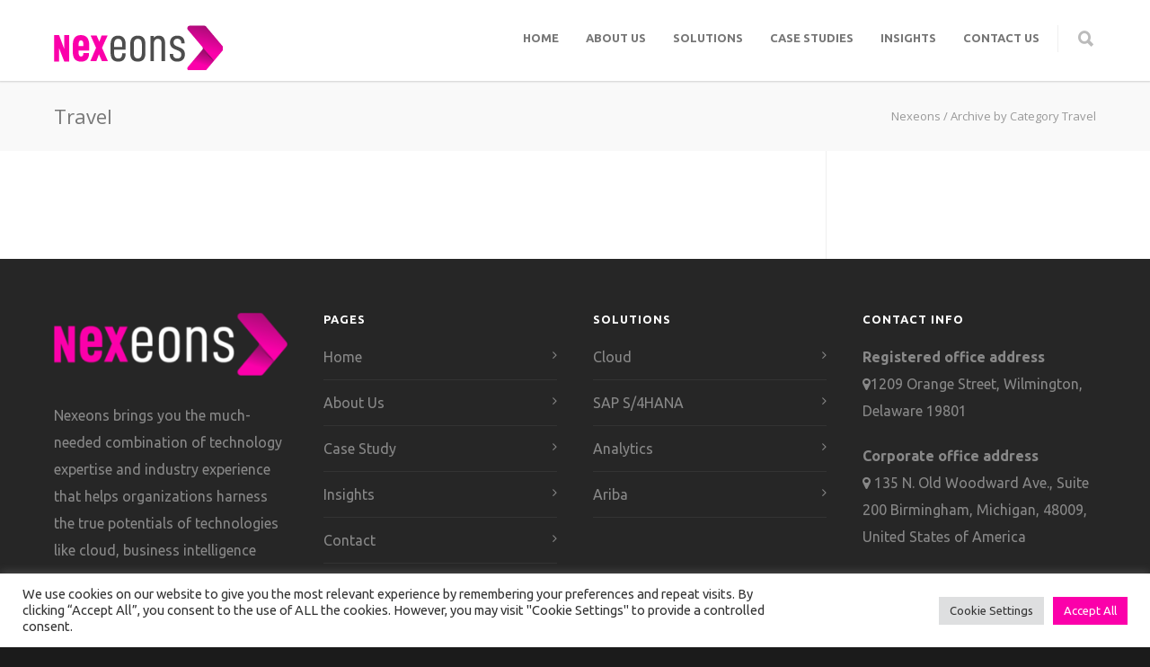

--- FILE ---
content_type: text/html; charset=UTF-8
request_url: https://nexeons.com/category/travel/
body_size: 17932
content:
<!doctype html>
<html dir="ltr" lang="en-US" prefix="og: https://ogp.me/ns#">
<head>
<meta http-equiv="Content-Type" content="text/html; charset=UTF-8" />
<!-- Mobile Specific Metas & Favicons -->
<meta name="viewport" content="width=device-width, initial-scale=1, maximum-scale=1, user-scalable=0"><link rel="shortcut icon" href="https://nexeons.com/wp-content/uploads/2021/07/Fevicon-Nexeons.png"><link rel="apple-touch-icon" href="https://nexeons.com/wp-content/uploads/2021/07/cropped-Fevicon-Nexeons.png"><link rel="apple-touch-icon" sizes="120x120" href="https://nexeons.com/wp-content/uploads/2021/07/Fevicon-Nexeons.png"><link rel="apple-touch-icon" sizes="76x76" href="https://nexeons.com/wp-content/uploads/2021/07/Fevicon-Nexeons.png"><link rel="apple-touch-icon" sizes="152x152" href="https://nexeons.com/wp-content/uploads/2021/07/Fevicon-Nexeons.png"><!-- WordPress Stuff -->
<title>Travel - Nexeons</title>
                        <script>
                            /* You can add more configuration options to webfontloader by previously defining the WebFontConfig with your options */
                            if ( typeof WebFontConfig === "undefined" ) {
                                WebFontConfig = new Object();
                            }
                            WebFontConfig['google'] = {families: ['Ubuntu:300,400,500,700,300italic,400italic,500italic,700italic', 'Open+Sans:300,400,600,700,800,300italic,400italic,600italic,700italic,800italic', 'Montserrat:100,200,300,400,500,600,700,800,900,100italic,200italic,300italic,400italic,500italic,600italic,700italic,800italic,900italic&subset=latin']};

                            (function() {
                                var wf = document.createElement( 'script' );
                                wf.src = 'https://nexeons.com/wp-content/themes/unicon/framework/admin/ReduxCore/assets/js/webfont.js';
                                wf.type = 'text/javascript';
                                wf.async = 'true';
                                var s = document.getElementsByTagName( 'script' )[0];
                                s.parentNode.insertBefore( wf, s );
                            })();
                        </script>
                        
		<!-- All in One SEO 4.5.4 - aioseo.com -->
		<meta name="robots" content="max-image-preview:large" />
		<link rel="canonical" href="https://nexeons.com/category/travel/" />
		<meta name="generator" content="All in One SEO (AIOSEO) 4.5.4" />
		<script type="application/ld+json" class="aioseo-schema">
			{"@context":"https:\/\/schema.org","@graph":[{"@type":"BreadcrumbList","@id":"https:\/\/nexeons.com\/category\/travel\/#breadcrumblist","itemListElement":[{"@type":"ListItem","@id":"https:\/\/nexeons.com\/#listItem","position":1,"name":"Home","item":"https:\/\/nexeons.com\/","nextItem":"https:\/\/nexeons.com\/category\/travel\/#listItem"},{"@type":"ListItem","@id":"https:\/\/nexeons.com\/category\/travel\/#listItem","position":2,"name":"Travel","previousItem":"https:\/\/nexeons.com\/#listItem"}]},{"@type":"CollectionPage","@id":"https:\/\/nexeons.com\/category\/travel\/#collectionpage","url":"https:\/\/nexeons.com\/category\/travel\/","name":"Travel - Nexeons","inLanguage":"en-US","isPartOf":{"@id":"https:\/\/nexeons.com\/#website"},"breadcrumb":{"@id":"https:\/\/nexeons.com\/category\/travel\/#breadcrumblist"}},{"@type":"Organization","@id":"https:\/\/nexeons.com\/#organization","name":"Nexeons","url":"https:\/\/nexeons.com\/","logo":{"@type":"ImageObject","url":"https:\/\/nexeons.com\/wp-content\/uploads\/2021\/07\/Logo-Final-Nexeons-July2020-1.png","@id":"https:\/\/nexeons.com\/category\/travel\/#organizationLogo","width":188,"height":50},"image":{"@id":"https:\/\/nexeons.com\/#organizationLogo"}},{"@type":"WebSite","@id":"https:\/\/nexeons.com\/#website","url":"https:\/\/nexeons.com\/","name":"Nexeons","description":"New Era of Digital transformation","inLanguage":"en-US","publisher":{"@id":"https:\/\/nexeons.com\/#organization"}}]}
		</script>
		<!-- All in One SEO -->

<link rel="alternate" type="application/rss+xml" title="Nexeons &raquo; Feed" href="https://nexeons.com/feed/" />
<link rel="alternate" type="application/rss+xml" title="Nexeons &raquo; Travel Category Feed" href="https://nexeons.com/category/travel/feed/" />
<script type="text/javascript">
/* <![CDATA[ */
window._wpemojiSettings = {"baseUrl":"https:\/\/s.w.org\/images\/core\/emoji\/15.0.3\/72x72\/","ext":".png","svgUrl":"https:\/\/s.w.org\/images\/core\/emoji\/15.0.3\/svg\/","svgExt":".svg","source":{"concatemoji":"https:\/\/nexeons.com\/wp-includes\/js\/wp-emoji-release.min.js?ver=6.6.4"}};
/*! This file is auto-generated */
!function(i,n){var o,s,e;function c(e){try{var t={supportTests:e,timestamp:(new Date).valueOf()};sessionStorage.setItem(o,JSON.stringify(t))}catch(e){}}function p(e,t,n){e.clearRect(0,0,e.canvas.width,e.canvas.height),e.fillText(t,0,0);var t=new Uint32Array(e.getImageData(0,0,e.canvas.width,e.canvas.height).data),r=(e.clearRect(0,0,e.canvas.width,e.canvas.height),e.fillText(n,0,0),new Uint32Array(e.getImageData(0,0,e.canvas.width,e.canvas.height).data));return t.every(function(e,t){return e===r[t]})}function u(e,t,n){switch(t){case"flag":return n(e,"\ud83c\udff3\ufe0f\u200d\u26a7\ufe0f","\ud83c\udff3\ufe0f\u200b\u26a7\ufe0f")?!1:!n(e,"\ud83c\uddfa\ud83c\uddf3","\ud83c\uddfa\u200b\ud83c\uddf3")&&!n(e,"\ud83c\udff4\udb40\udc67\udb40\udc62\udb40\udc65\udb40\udc6e\udb40\udc67\udb40\udc7f","\ud83c\udff4\u200b\udb40\udc67\u200b\udb40\udc62\u200b\udb40\udc65\u200b\udb40\udc6e\u200b\udb40\udc67\u200b\udb40\udc7f");case"emoji":return!n(e,"\ud83d\udc26\u200d\u2b1b","\ud83d\udc26\u200b\u2b1b")}return!1}function f(e,t,n){var r="undefined"!=typeof WorkerGlobalScope&&self instanceof WorkerGlobalScope?new OffscreenCanvas(300,150):i.createElement("canvas"),a=r.getContext("2d",{willReadFrequently:!0}),o=(a.textBaseline="top",a.font="600 32px Arial",{});return e.forEach(function(e){o[e]=t(a,e,n)}),o}function t(e){var t=i.createElement("script");t.src=e,t.defer=!0,i.head.appendChild(t)}"undefined"!=typeof Promise&&(o="wpEmojiSettingsSupports",s=["flag","emoji"],n.supports={everything:!0,everythingExceptFlag:!0},e=new Promise(function(e){i.addEventListener("DOMContentLoaded",e,{once:!0})}),new Promise(function(t){var n=function(){try{var e=JSON.parse(sessionStorage.getItem(o));if("object"==typeof e&&"number"==typeof e.timestamp&&(new Date).valueOf()<e.timestamp+604800&&"object"==typeof e.supportTests)return e.supportTests}catch(e){}return null}();if(!n){if("undefined"!=typeof Worker&&"undefined"!=typeof OffscreenCanvas&&"undefined"!=typeof URL&&URL.createObjectURL&&"undefined"!=typeof Blob)try{var e="postMessage("+f.toString()+"("+[JSON.stringify(s),u.toString(),p.toString()].join(",")+"));",r=new Blob([e],{type:"text/javascript"}),a=new Worker(URL.createObjectURL(r),{name:"wpTestEmojiSupports"});return void(a.onmessage=function(e){c(n=e.data),a.terminate(),t(n)})}catch(e){}c(n=f(s,u,p))}t(n)}).then(function(e){for(var t in e)n.supports[t]=e[t],n.supports.everything=n.supports.everything&&n.supports[t],"flag"!==t&&(n.supports.everythingExceptFlag=n.supports.everythingExceptFlag&&n.supports[t]);n.supports.everythingExceptFlag=n.supports.everythingExceptFlag&&!n.supports.flag,n.DOMReady=!1,n.readyCallback=function(){n.DOMReady=!0}}).then(function(){return e}).then(function(){var e;n.supports.everything||(n.readyCallback(),(e=n.source||{}).concatemoji?t(e.concatemoji):e.wpemoji&&e.twemoji&&(t(e.twemoji),t(e.wpemoji)))}))}((window,document),window._wpemojiSettings);
/* ]]> */
</script>
<style id='wp-emoji-styles-inline-css' type='text/css'>

	img.wp-smiley, img.emoji {
		display: inline !important;
		border: none !important;
		box-shadow: none !important;
		height: 1em !important;
		width: 1em !important;
		margin: 0 0.07em !important;
		vertical-align: -0.1em !important;
		background: none !important;
		padding: 0 !important;
	}
</style>
<link rel='stylesheet' id='contact-form-7-css' href='https://nexeons.com/wp-content/plugins/contact-form-7/includes/css/styles.css?ver=5.8.6' type='text/css' media='all' />
<link rel='stylesheet' id='cookie-law-info-css' href='https://nexeons.com/wp-content/plugins/cookie-law-info/legacy/public/css/cookie-law-info-public.css?ver=3.1.8' type='text/css' media='all' />
<link rel='stylesheet' id='cookie-law-info-gdpr-css' href='https://nexeons.com/wp-content/plugins/cookie-law-info/legacy/public/css/cookie-law-info-gdpr.css?ver=3.1.8' type='text/css' media='all' />
<link rel='stylesheet' id='stylesheet-css' href='https://nexeons.com/wp-content/themes/unicon/style.css?ver=1' type='text/css' media='all' />
<link rel='stylesheet' id='js_composer_front-css' href='https://nexeons.com/wp-content/plugins/js_composer/assets/css/js_composer.min.css?ver=6.8.0' type='text/css' media='all' />
<link rel='stylesheet' id='shortcodes-css' href='https://nexeons.com/wp-content/themes/unicon/framework/css/shortcodes.css?ver=6.6.4' type='text/css' media='all' />
<link rel='stylesheet' id='responsive-css' href='https://nexeons.com/wp-content/themes/unicon/framework/css/responsive.css?ver=6.6.4' type='text/css' media='all' />
<script type="text/javascript" src="https://nexeons.com/wp-includes/js/jquery/jquery.min.js?ver=3.7.1" id="jquery-core-js"></script>
<script type="text/javascript" src="https://nexeons.com/wp-includes/js/jquery/jquery-migrate.min.js?ver=3.4.1" id="jquery-migrate-js"></script>
<script type="text/javascript" id="cookie-law-info-js-extra">
/* <![CDATA[ */
var Cli_Data = {"nn_cookie_ids":[],"cookielist":[],"non_necessary_cookies":[],"ccpaEnabled":"","ccpaRegionBased":"","ccpaBarEnabled":"","strictlyEnabled":["necessary","obligatoire"],"ccpaType":"gdpr","js_blocking":"1","custom_integration":"","triggerDomRefresh":"","secure_cookies":""};
var cli_cookiebar_settings = {"animate_speed_hide":"500","animate_speed_show":"500","background":"#FFF","border":"#b1a6a6c2","border_on":"","button_1_button_colour":"#61a229","button_1_button_hover":"#4e8221","button_1_link_colour":"#fff","button_1_as_button":"1","button_1_new_win":"","button_2_button_colour":"#333","button_2_button_hover":"#292929","button_2_link_colour":"#444","button_2_as_button":"","button_2_hidebar":"","button_3_button_colour":"#dedfe0","button_3_button_hover":"#b2b2b3","button_3_link_colour":"#333333","button_3_as_button":"1","button_3_new_win":"","button_4_button_colour":"#dedfe0","button_4_button_hover":"#b2b2b3","button_4_link_colour":"#333333","button_4_as_button":"1","button_7_button_colour":"#fb00aa","button_7_button_hover":"#c90088","button_7_link_colour":"#fff","button_7_as_button":"1","button_7_new_win":"","font_family":"inherit","header_fix":"","notify_animate_hide":"1","notify_animate_show":"","notify_div_id":"#cookie-law-info-bar","notify_position_horizontal":"right","notify_position_vertical":"bottom","scroll_close":"","scroll_close_reload":"","accept_close_reload":"","reject_close_reload":"","showagain_tab":"","showagain_background":"#fff","showagain_border":"#000","showagain_div_id":"#cookie-law-info-again","showagain_x_position":"100px","text":"#333333","show_once_yn":"","show_once":"10000","logging_on":"","as_popup":"","popup_overlay":"1","bar_heading_text":"","cookie_bar_as":"banner","popup_showagain_position":"bottom-right","widget_position":"left"};
var log_object = {"ajax_url":"https:\/\/nexeons.com\/wp-admin\/admin-ajax.php"};
/* ]]> */
</script>
<script type="text/javascript" src="https://nexeons.com/wp-content/plugins/cookie-law-info/legacy/public/js/cookie-law-info-public.js?ver=3.1.8" id="cookie-law-info-js"></script>
<link rel="EditURI" type="application/rsd+xml" title="RSD" href="https://nexeons.com/xmlrpc.php?rsd" />
<meta name="generator" content="WordPress 6.6.4" />
<style type="text/css">
body{ font: 400 16px Ubuntu, Arial, Helvetica, sans-serif; color: #777777; line-height: 1.9;} .wrapall, .boxed-layout{ background-color: #ffffff; } body.page-template-page-blank-php{ background: #ffffff !important; } h1, .title-h1{ font: 600 28px Open Sans, Arial, Helvetica, sans-serif; color: #333333; } h2{ font: 600 24px Open Sans, Arial, Helvetica, sans-serif; color: #333333; } h3{ font: 600 18px Open Sans, Arial, Helvetica, sans-serif; color: #333333; } h4{ font: 600 16px Open Sans, Arial, Helvetica, sans-serif; color: #333333; } h5{ font: 600 16px Open Sans, Arial, Helvetica, sans-serif; color: #333333; } h6{ font: 600 16px Open Sans, Arial, Helvetica, sans-serif; color: #333333; } .title{ font-family: 'Open Sans', Arial, Helvetica, sans-serif; } h1 a, h2 a, h3 a, h4 a, h5 a, h6 a { font-weight: inherit; color: inherit; } h1 a:hover, h2 a:hover, h3 a:hover, h4 a:hover, h5 a:hover, h6 a:hover, a:hover h1, a:hover h2, a:hover h3, a:hover h4, a:hover h5, a:hover h6 { color: #3f3f3f; } a{ color: #fb00aa; } a:hover{ color: #3f3f3f; } input[type='text'], input[type='password'], input[type='email'], input[type='tel'], input[type='date'], input[type='number'], textarea, select { font-family: Ubuntu, Arial, Helvetica, sans-serif; font-size: 16px; } #sidebar .widget h3{ font: 700 14px Ubuntu, Arial, Helvetica, sans-serif; color: #444444; } .container .twelve.alt.sidebar-right, .container .twelve.alt.sidebar-left, #sidebar.sidebar-right #sidebar-widgets, #sidebar.sidebar-left #sidebar-widgets{ border-color: #efefef;} #topbar{ background: #f5f5f5; color: #777777; } #topbar a{ color: #777777; } #topbar a:hover{ color: #333333; } @media only screen and (max-width: 767px) { #topbar .topbar-col1{ background: #f5f5f5; } } /* Navigation */ #navigation > ul > li > a{ font: 700 13px Ubuntu, Arial, Helvetica, sans-serif; color: #777777; } #navigation > ul > li:hover > a, #navigation > ul > li > a:hover { color: #fb00aa; } #navigation li.current-menu-item > a:hover, #navigation li.current-page-ancestor > a:hover, #navigation li.current-menu-ancestor > a:hover, #navigation li.current-menu-parent > a:hover, #navigation li.current_page_ancestor > a:hover, #navigation > ul > li.sfHover > a { color: #fb00aa; } #navigation li.current-menu-item > a, #navigation li.current-page-ancestor > a, #navigation li.current-menu-ancestor > a, #navigation li.current-menu-parent > a, #navigation li.current_page_ancestor > a { color: #fb00aa; } #navigation ul li:hover{ border-color: #fb00aa; } #navigation li.current-menu-item, #navigation li.current-page-ancestor, #navigation li.current-menu-ancestor, #navigation li.current-menu-parent, #navigation li.current_page_ancestor{ border-color: #fb00aa; } #navigation .sub-menu{ background: #262626; } #navigation .sub-menu li a{ font: 400 13px Ubuntu, Arial, Helvetica, sans-serif; color: #bbbbbb; } #navigation .sub-menu li a:hover{ color: #ffffff; } #navigation .sub-menu li.current_page_item > a, #navigation .sub-menu li.current_page_item > a:hover, #navigation .sub-menu li.current-menu-item > a, #navigation .sub-menu li.current-menu-item > a:hover, #navigation .sub-menu li.current-page-ancestor > a, #navigation .sub-menu li.current-page-ancestor > a:hover, #navigation .sub-menu li.current-menu-ancestor > a, #navigation .sub-menu li.current-menu-ancestor > a:hover, #navigation .sub-menu li.current-menu-parent > a, #navigation .sub-menu li.current-menu-parent > a:hover, #navigation .sub-menu li.current_page_ancestor > a, #navigation .sub-menu li.current_page_ancestor > a:hover{ color: #ffffff; } #navigation .sub-menu li a, #navigation .sub-menu ul li a{ border-color: #333333; } #navigation > ul > li.megamenu > ul.sub-menu{ background: #262626; border-color: #fb00aa; } #navigation > ul > li.megamenu > ul > li { border-right-color: #333333 !important; } #navigation > ul > li.megamenu ul li a{ color:#bbbbbb; } #navigation > ul > li.megamenu > ul > li > a { color:#ffffff; } #navigation > ul > li.megamenu > ul ul li a:hover, #header #navigation > ul > li.megamenu > ul ul li.current-menu-item a { color: #ffffff !important; background-color: #333333 !important; } /* Header General */ #search-btn, #shopping-btn, #close-search-btn { color: #bbbbbb; } #search-btn:hover, #shopping-btn:hover, #close-search-btn:hover { color: #666666; } #slogan{ font: 400 20px Open Sans, Arial, Helvetica, sans-serif; color: #777777; margin-top: 34px; } /* Mobile Header */ #mobile-navigation{ background: #262626; } #mobile-navigation ul li a{ font: 400 13px Ubuntu, Arial, Helvetica, sans-serif; color: #bbbbbb; border-bottom-color: #333333 !important; } #mobile-navigation ul li a:hover, #mobile-navigation ul li a:hover [class^='fa-'], #mobile-navigation li.open > a, #mobile-navigation ul li.current-menu-item > a, #mobile-navigation ul li.current-menu-ancestor > a{ color: #ffffff; } body #mobile-navigation li.open > a [class^='fa-']{ color: #ffffff; } #mobile-navigation form, #mobile-navigation form input{ background: #444444; color: #cccccc; } #mobile-navigation form:before{ color: #cccccc; } #mobile-header{ background: #ffffff; height: 90px; } #mobile-navigation-btn, #mobile-cart-btn, #mobile-shopping-btn{ color: #bbbbbb; line-height: 90px; } #mobile-navigation-btn:hover, #mobile-cart-btn:hover, #mobile-shopping-btn:hover { color: #666666; } #mobile-header .logo{ margin-top: 28px; } /* Header V1 */ #header.header-v1 { height: 90px; background: #ffffff; } .header-v1 .logo{ margin-top: 28px; } .header-v1 #navigation > ul > li{ height: 90px; padding-top: 35px; } .header-v1 #navigation .sub-menu{ top: 90px; } .header-v1 .header-icons-divider{ line-height: 90px; background: #efefef; } #header.header-v1 .widget_shopping_cart{ top: 90px; } .header-v1 #search-btn, .header-v1 #close-search-btn, .header-v1 #shopping-btn{ line-height: 90px; } .header-v1 #search-top, .header-v1 #search-top input{ height: 90px; } .header-v1 #search-top input{ color: #666666; font-family: Ubuntu, Arial, Helvetica, sans-serif; } /* Header V3 */ #header.header-v3 { background: #ffffff; } .header-v3 .navigation-wrap{ background: #ffffff; border-top: 1px solid #efefef; } .header-v3 .logo { margin-top: 30px; margin-bottom: 30px; } /* Header V4 */ #header.header-v4 { background: #ffffff; } .header-v4 .navigation-wrap{ background: #ffffff; border-top: 1px solid #efefef; } .header-v4 .logo { margin-top: 30px; margin-bottom: 30px; } /* Transparent Header */ #transparentimage{ padding: 90px 0 0 0; } .header-is-transparent #mobile-navigation{ top: 90px; } /* Stuck */ .stuck{ background: #ffffff; } /* Titlebars */ .titlebar h1, .title-h1{ font: 400 22px Open Sans, Arial, Helvetica, sans-serif; color: #777777; } #fulltitle{ background: #f9f9f9; border-bottom: 0px none #efefef; } #breadcrumbs{ margin-top: 6px; } #breadcrumbs, #breadcrumbs a{ font: 400 13px Open Sans, Arial, Helvetica, sans-serif; color: #999999; } #breadcrumbs a:hover{ color: #666666; } #fullimagecenter h1, #transparentimage h1, #fullimagecenter .title-h1, #transparentimage .title-h1{ font: 700 42px Ubuntu, Arial, Helvetica, sans-serif; color: #ffffff; text-transform: uppercase; letter-spacing: 1px; text-align: center; } /* Footer */ #footer .widget h3{ font: 700 13px Ubuntu, Arial, Helvetica, sans-serif; color: #ffffff; } #footer{ color: #888888; border-top: 10px none #540a0a; } #footer{ background-color: #262626; } #footer a, #footer .widget ul li:after { color: #888888; } #footer a:hover, #footer .widget ul li:hover:after { color: #ffffff; } #footer .widget ul li{ border-bottom-color: #333333; } /* Copyright */ #copyright{ background: #1b1b1b; color: #777777; } #copyright a { color: #999999; } #copyright a:hover { color: #cccccc; } /* Color Accent */ .highlight{color:#fb00aa !important;} ::selection{ background: #fb00aa; } ::-moz-selection { background: #fb00aa; } #shopping-btn span{background:#fb00aa;} .blog-page .post h1 a:hover,.blog-page .post h2 a:hover{color:#fb00aa;} .entry-image .entry-overlay{background:#fb00aa;} .entry-quote a:hover{background:#fb00aa;} .entry-link a:hover{background:#fb00aa;} .blog-single .entry-tags a:hover{color:#fb00aa;} .sharebox ul li a:hover{color:#fb00aa;} .commentlist li.bypostauthor .comment-text{border-color: #fb00aa;} #pagination .current a{background:#fb00aa;} #filters ul li a:hover{color:#fb00aa;} #filters ul li a.active{color:#fb00aa;} #back-to-top a:hover{background-color:#fb00aa;} #sidebar .widget ul li a:hover{color:#fb00aa;} #sidebar .widget ul li:hover:after{color:#fb00aa;} .widget_tag_cloud a:hover,.widget_product_tag_cloud a:hover{background:#fb00aa;border-color:#fb00aa;} .widget_portfolio .portfolio-widget-item .portfolio-overlay{background:#fb00aa;} #sidebar .widget_nav_menu ul li a:hover{color:#fb00aa;} #footer .widget_tag_cloud a:hover,#footer .widget_product_tag_cloud a:hover{background:#fb00aa;border-color:#fb00aa;} /* Shortcodes */ .box.style-2{border-top-color:#fb00aa;} .box.style-4{border-color:#fb00aa;} .box.style-6{background:#fb00aa;} a.button,input[type=submit],button,.minti_button{background:#fb00aa;border-color:#fb00aa;} a.button.color-2{color:#fb00aa;border-color:#fb00aa;} a.button.color-3{background:#fb00aa;border-color:#fb00aa;} a.button.color-9{color:#fb00aa;} a.button.color-6:hover{background:#fb00aa;border-color:#fb00aa;} a.button.color-7:hover{background:#fb00aa;border-color:#fb00aa;} .counter-number{color:#fb00aa;} .divider-title.align-center:after, .divider-title.align-left:after { background-color:#fb00aa } .divider5{border-bottom-color:#fb00aa;} .dropcap.dropcap-circle{background-color:#fb00aa;} .dropcap.dropcap-box{background-color:#fb00aa;} .dropcap.dropcap-color{color:#fb00aa;} .toggle .toggle-title.active, .color-light .toggle .toggle-title.active{ background:#fb00aa; border-color: #fb00aa;} .iconbox-style-1.icon-color-accent i.boxicon,.iconbox-style-2.icon-color-accent i.boxicon,.iconbox-style-3.icon-color-accent i.boxicon,.iconbox-style-8.icon-color-accent i.boxicon,.iconbox-style-9.icon-color-accent i.boxicon{color:#fb00aa!important;} .iconbox-style-4.icon-color-accent i.boxicon,.iconbox-style-5.icon-color-accent i.boxicon,.iconbox-style-6.icon-color-accent i.boxicon,.iconbox-style-7.icon-color-accent i.boxicon,.flip .icon-color-accent.card .back{background:#fb00aa;} .latest-blog .blog-item .blog-overlay{background:#fb00aa;} .latest-blog .blog-item .blog-pic i{color:#fb00aa;} .latest-blog .blog-item h4 a:hover{color:#fb00aa;} .progressbar .progress-percentage{background:#fb00aa;} .wpb_widgetised_column .widget ul li a:hover{color:#fb00aa;} .wpb_widgetised_column .widget ul li:hover:after{color:#fb00aa;} .wpb_accordion .wpb_accordion_wrapper .ui-state-active .ui-icon{background-color:#fb00aa;} .wpb_accordion .wpb_accordion_wrapper .ui-state-active.wpb_accordion_header a{color:#fb00aa;} .wpb_accordion .wpb_accordion_wrapper .wpb_accordion_header a:hover,.wpb_accordion .wpb_accordion_wrapper .wpb_accordion_header a:hover .ui-state-default .ui-icon{color:#fb00aa;} .wpb_accordion .wpb_accordion_wrapper .wpb_accordion_header:hover .ui-icon{background-color:#fb00aa!important;} .wpb_content_element.wpb_tabs .wpb_tabs_nav li.ui-tabs-active{border-bottom-color:#fb00aa;} .portfolio-item h4 a:hover{ color: #fb00aa; } .portfolio-filters ul li a:hover { color: #fb00aa; } .portfolio-filters ul li a.active { color: #fb00aa; } .portfolio-overlay-icon .portfolio-overlay{ background: #fb00aa; } .portfolio-overlay-icon i{ color: #fb00aa; } .portfolio-overlay-effect .portfolio-overlay{ background: #fb00aa; } .portfolio-overlay-name .portfolio-overlay{ background: #fb00aa; } .portfolio-detail-attributes ul li a:hover{ color: #fb00aa; } a.catimage:hover .catimage-text{ background: #fb00aa; } /* WooCommerce */ .products li h3{font: 400 16px Ubuntu, Arial, Helvetica, sans-serif; color: #777777;} .woocommerce .button.checkout-button{background:#fb00aa;border-color:#fb00aa;} .woocommerce .products .onsale{background:#fb00aa;} .product .onsale{background:#fb00aa;} button.single_add_to_cart_button:hover{background:#fb00aa;} .woocommerce-tabs > ul > li.active a{color:#fb00aa;border-bottom-color:#fb00aa;} p.stars a:hover{background:#fb00aa;} p.stars a.active,p.stars a.active:after{background:#fb00aa;} .product_list_widget a{color:#fb00aa;} .woocommerce .widget_layered_nav li.chosen a{color:#fb00aa!important;} .woocommerce .widget_product_categories > ul > li.current-cat > a{color:#fb00aa!important;} .woocommerce .widget_product_categories > ul > li.current-cat:after{color:#fb00aa!important;} .woocommerce-message{ background: #fb00aa; } .bbp-topics-front ul.super-sticky .bbp-topic-title:before, .bbp-topics ul.super-sticky .bbp-topic-title:before, .bbp-topics ul.sticky .bbp-topic-title:before, .bbp-forum-content ul.sticky .bbp-topic-title:before{color: #fb00aa!important; } #subscription-toggle a:hover{ background: #fb00aa; } .bbp-pagination-links span.current{ background: #fb00aa; } div.wpcf7-mail-sent-ok,div.wpcf7-mail-sent-ng,div.wpcf7-spam-blocked,div.wpcf7-validation-errors{ background: #fb00aa; } .wpcf7-not-valid{ border-color: #fb00aa !important;} .products .button.add_to_cart_button{ color: #fb00aa!important; } .minti_list.color-accent li:before{ color: #fb00aa!important; } .blogslider_text .post-categories li a{ background-color: #fb00aa; } .minti_zooming_slider .flex-control-nav li .minti_zooming_slider_ghost { background-color: #fb00aa; } .minti_carousel.pagination_numbers .owl-dots .owl-dot.active{ background-color: #fb00aa; } .wpb_content_element.wpb_tour .wpb_tabs_nav li.ui-tabs-active, .color-light .wpb_content_element.wpb_tour .wpb_tabs_nav li.ui-tabs-active{ background-color: #fb00aa; } .masonry_icon i{ color: #fb00aa; } .woocommerce-MyAccount-navigation-link.is-active a{ color: #fb00aa;} /* Special Font */ .font-special, .button, .counter-title, h6, .wpb_accordion .wpb_accordion_wrapper .wpb_accordion_header a, .pricing-plan .pricing-plan-head h3, a.catimage, .divider-title, button, input[type='submit'], input[type='reset'], input[type='button'], .vc_pie_chart h4, .page-404 h3, .minti_masonrygrid_item h4{ font-family: 'Montserrat', Arial, Helvetica, sans-serif; /*letter-spacing: 0px; font-weight: 700;*/} .ui-helper-reset{ line-height: 1.9; } /* User CSS from Theme Options */ #header #navigation > ul > li > a{ text-transform: uppercase; } #footer .widget h3{ text-transform: uppercase; letter-spacing: 1px; } #sidebar .widget h3{ text-transform: uppercase; letter-spacing: 1px; } #header #navigation > ul > li.megamenu > ul > li > a{ letter-spacing: 1px; font-size: 14px; } #header #navigation > li > a{ text-transform: uppercase; letter-spacing: 1px; } .postid-4815 .portfolio-detail-title, .postid-4770 .portfolio-detail-title{ display: none; } h6{ font-weight: 700; letter-spacing: 1px; text-transform: uppercase; } .font-special{ text-transform:uppercase; } .wpb_accordion .wpb_accordion_wrapper .wpb_accordion_header a{ text-transform: uppercase; } .pricing-plan .pricing-plan-head h3{ text-transform: uppercase; font-size: 16px; } .pricing-plan .pricing-price span.pricing-amount{ font-size:42px; font-weight: 300; } .customclass1 .social-icon a{ background: #efefef; color: #333333; } .customclass1 .social-icon a:hover{ background: #1cbac8; color: #ffffff; } @media only screen and (max-width: 959px) { @media only screen and (-webkit-min-device-pixel-ratio: 1), only screen and (min-device-pixel-ratio: 1) { .fontweight-300{ font-weight: 400 !important; } } } @media (max-width: 768px) { .hideundertablet{ display: none; } } .features-box img{ border-radius: 4px; box-shadow: 0 2px 0 0 rgba(0,0,0,.03); margin-bottom: -20px; } .borderbutton a{ border:1px solid #1cbac8 !important; padding: 10px 20px !important; margin-top: -11px !important; border-radius: 3px; margin-right: 15px !important; margin-left: 5px !important; color: #1cbac8 !important; } .borderbutton a:hover{ background: #333333 !important; border-color:#333333 !important; color:#ffffff !important; } #header.header-transparent .borderbutton a{ border: 1px solid rgba(255,255,255,0.5) !important; color: #ffffff !important; } .tp-caption a { color: #222222; border-bottom: 4px solid #1cbac8; } .tp-caption a:hover { color: #1cbac8; border-bottom-color: transparent; } .no-transform{ text-transform: none; } @media only screen and (max-width: 959px) { #header, .sticky-wrapper{display:none;} #mobile-header{display:inherit} }
</style><meta name="generator" content="Powered by WPBakery Page Builder - drag and drop page builder for WordPress."/>
<meta name="generator" content="Powered by Slider Revolution 6.5.18 - responsive, Mobile-Friendly Slider Plugin for WordPress with comfortable drag and drop interface." />
<link rel="icon" href="https://nexeons.com/wp-content/uploads/2021/07/cropped-Fevicon-Nexeons-32x32.png" sizes="32x32" />
<link rel="icon" href="https://nexeons.com/wp-content/uploads/2021/07/cropped-Fevicon-Nexeons-192x192.png" sizes="192x192" />
<link rel="apple-touch-icon" href="https://nexeons.com/wp-content/uploads/2021/07/cropped-Fevicon-Nexeons-180x180.png" />
<meta name="msapplication-TileImage" content="https://nexeons.com/wp-content/uploads/2021/07/cropped-Fevicon-Nexeons-270x270.png" />
<script>function setREVStartSize(e){
			//window.requestAnimationFrame(function() {
				window.RSIW = window.RSIW===undefined ? window.innerWidth : window.RSIW;
				window.RSIH = window.RSIH===undefined ? window.innerHeight : window.RSIH;
				try {
					var pw = document.getElementById(e.c).parentNode.offsetWidth,
						newh;
					pw = pw===0 || isNaN(pw) ? window.RSIW : pw;
					e.tabw = e.tabw===undefined ? 0 : parseInt(e.tabw);
					e.thumbw = e.thumbw===undefined ? 0 : parseInt(e.thumbw);
					e.tabh = e.tabh===undefined ? 0 : parseInt(e.tabh);
					e.thumbh = e.thumbh===undefined ? 0 : parseInt(e.thumbh);
					e.tabhide = e.tabhide===undefined ? 0 : parseInt(e.tabhide);
					e.thumbhide = e.thumbhide===undefined ? 0 : parseInt(e.thumbhide);
					e.mh = e.mh===undefined || e.mh=="" || e.mh==="auto" ? 0 : parseInt(e.mh,0);
					if(e.layout==="fullscreen" || e.l==="fullscreen")
						newh = Math.max(e.mh,window.RSIH);
					else{
						e.gw = Array.isArray(e.gw) ? e.gw : [e.gw];
						for (var i in e.rl) if (e.gw[i]===undefined || e.gw[i]===0) e.gw[i] = e.gw[i-1];
						e.gh = e.el===undefined || e.el==="" || (Array.isArray(e.el) && e.el.length==0)? e.gh : e.el;
						e.gh = Array.isArray(e.gh) ? e.gh : [e.gh];
						for (var i in e.rl) if (e.gh[i]===undefined || e.gh[i]===0) e.gh[i] = e.gh[i-1];
											
						var nl = new Array(e.rl.length),
							ix = 0,
							sl;
						e.tabw = e.tabhide>=pw ? 0 : e.tabw;
						e.thumbw = e.thumbhide>=pw ? 0 : e.thumbw;
						e.tabh = e.tabhide>=pw ? 0 : e.tabh;
						e.thumbh = e.thumbhide>=pw ? 0 : e.thumbh;
						for (var i in e.rl) nl[i] = e.rl[i]<window.RSIW ? 0 : e.rl[i];
						sl = nl[0];
						for (var i in nl) if (sl>nl[i] && nl[i]>0) { sl = nl[i]; ix=i;}
						var m = pw>(e.gw[ix]+e.tabw+e.thumbw) ? 1 : (pw-(e.tabw+e.thumbw)) / (e.gw[ix]);
						newh =  (e.gh[ix] * m) + (e.tabh + e.thumbh);
					}
					var el = document.getElementById(e.c);
					if (el!==null && el) el.style.height = newh+"px";
					el = document.getElementById(e.c+"_wrapper");
					if (el!==null && el) {
						el.style.height = newh+"px";
						el.style.display = "block";
					}
				} catch(e){
					console.log("Failure at Presize of Slider:" + e)
				}
			//});
		  };</script>
<noscript><style> .wpb_animate_when_almost_visible { opacity: 1; }</style></noscript><style id="wpforms-css-vars-root">
				:root {
					--wpforms-field-border-radius: 3px;
--wpforms-field-background-color: #ffffff;
--wpforms-field-border-color: rgba( 0, 0, 0, 0.25 );
--wpforms-field-text-color: rgba( 0, 0, 0, 0.7 );
--wpforms-label-color: rgba( 0, 0, 0, 0.85 );
--wpforms-label-sublabel-color: rgba( 0, 0, 0, 0.55 );
--wpforms-label-error-color: #d63637;
--wpforms-button-border-radius: 3px;
--wpforms-button-background-color: #066aab;
--wpforms-button-text-color: #ffffff;
--wpforms-field-size-input-height: 43px;
--wpforms-field-size-input-spacing: 15px;
--wpforms-field-size-font-size: 16px;
--wpforms-field-size-line-height: 19px;
--wpforms-field-size-padding-h: 14px;
--wpforms-field-size-checkbox-size: 16px;
--wpforms-field-size-sublabel-spacing: 5px;
--wpforms-field-size-icon-size: 1;
--wpforms-label-size-font-size: 16px;
--wpforms-label-size-line-height: 19px;
--wpforms-label-size-sublabel-font-size: 14px;
--wpforms-label-size-sublabel-line-height: 17px;
--wpforms-button-size-font-size: 17px;
--wpforms-button-size-height: 41px;
--wpforms-button-size-padding-h: 15px;
--wpforms-button-size-margin-top: 10px;

				}
			</style></head>

<body data-rsssl=1 class="archive category category-travel category-21 smooth-scroll wpb-js-composer js-comp-ver-6.8.0 vc_responsive" itemscope itemtype="https://schema.org/WebPage">

	<div class="site-wrapper wrapall">

	
<header id="header" class="header header-v1 header-v1-only clearfix  ">
		
	<div class="container">
	
		<div id="logo-navigation" class="sixteen columns">
			
			<div id="logo" class="logo">
									<a href="https://nexeons.com/"><img src="https://nexeons.com/wp-content/uploads/2021/07/Logo-Final-Nexeons-July2020-1.png" alt="Nexeons" class="logo_standard" /></a>
					<a href="https://nexeons.com/"><img src="https://nexeons.com/wp-content/uploads/2021/07/Logo-Final-Nexeons-July2020-transperant.png" alt="Nexeons" class="logo_transparent" /></a>					<a href="https://nexeons.com/"><img src="https://nexeons.com/wp-content/uploads/2021/07/Logo-Final-Nexeons-July2020-1.png" width="188" height="50" alt="Nexeons" class="logo_retina" /></a>					<a href="https://nexeons.com/"><img src="https://nexeons.com/wp-content/uploads/2021/07/Logo-Final-Nexeons-July2020-transperant.png" width="478" height="127" alt="Nexeons" class="logo_retina_transparent" /></a>							</div>

			<div id="navigation" class="clearfix">			
				<div class="header-icons">
									<div class="header-icons-divider"></div>
													<a href="#" id="search-btn"><i class="icon-minti-search"></i></a>
								
								</div>	

				<ul id="nav" class="menu"><li id="menu-item-15632" class="menu-item menu-item-type-post_type menu-item-object-page menu-item-home menu-item-15632"><a href="https://nexeons.com/">Home</a></li>
<li id="menu-item-15343" class="menu-item menu-item-type-post_type menu-item-object-page menu-item-15343"><a href="https://nexeons.com/about-us/">About Us</a></li>
<li id="menu-item-15610" class="menu-item menu-item-type-custom menu-item-object-custom menu-item-has-children menu-item-15610"><a href="#">Solutions</a>
<ul class="sub-menu">
	<li id="menu-item-15525" class="menu-item menu-item-type-post_type menu-item-object-page menu-item-15525"><a target="_blank" rel="noopener" href="https://nexeons.com/cloud/">Cloud</a></li>
	<li id="menu-item-15516" class="menu-item menu-item-type-post_type menu-item-object-page menu-item-15516"><a target="_blank" rel="noopener" href="https://nexeons.com/sap-s4hana/">SAP S/4HANA</a></li>
	<li id="menu-item-15480" class="menu-item menu-item-type-post_type menu-item-object-page menu-item-15480"><a target="_blank" rel="noopener" href="https://nexeons.com/analytics/">Analytics</a></li>
	<li id="menu-item-15532" class="menu-item menu-item-type-post_type menu-item-object-page menu-item-15532"><a target="_blank" rel="noopener" href="https://nexeons.com/ariba/">Ariba</a></li>
</ul>
</li>
<li id="menu-item-15441" class="menu-item menu-item-type-post_type menu-item-object-page menu-item-15441"><a href="https://nexeons.com/pages/case-study/">Case Studies</a></li>
<li id="menu-item-15625" class="menu-item menu-item-type-post_type menu-item-object-page menu-item-15625"><a href="https://nexeons.com/insights/">Insights</a></li>
<li id="menu-item-15564" class="menu-item menu-item-type-post_type menu-item-object-page menu-item-15564"><a href="https://nexeons.com/pages/contact/">Contact Us</a></li>
</ul>			</div>
			
		</div>
		
				<div id="search-top" class="sixteen columns clearfix">
			<form action="https://nexeons.com" method="GET">
	      		<input type="text" name="s" value="" placeholder="To Search start typing..." autocomplete="off" />
			</form>
			<a href="#" id="close-search-btn"><i class="icon-minti-close"></i></a>
		</div>
		
			

	</div>	
	
</header>

<div id="mobile-header" class="mobile-header-v1">
	<div class="container">
		<div class="sixteen columns">
			<div id="mobile-logo" class="logo">
									<a href="https://nexeons.com/"><img src="https://nexeons.com/wp-content/uploads/2021/07/Logo-Final-Nexeons-July2020-1.png" alt="Nexeons" class="logo_standard" /></a>
					<a href="https://nexeons.com/"><img src="https://nexeons.com/wp-content/uploads/2021/07/Logo-Final-Nexeons-July2020-1.png" width="188" height="50" alt="Nexeons" class="logo_retina" /></a>							</div>
			<a href="#" id="mobile-navigation-btn"><i class="fa fa-bars"></i></a>
					</div>
	</div>
</div>

<div id="mobile-navigation">
	<div class="container">
		<div class="sixteen columns">
			<div class="menu-mega-menu-container"><ul id="mobile-nav" class="menu"><li class="menu-item menu-item-type-post_type menu-item-object-page menu-item-home menu-item-15632"><a href="https://nexeons.com/">Home</a></li>
<li class="menu-item menu-item-type-post_type menu-item-object-page menu-item-15343"><a href="https://nexeons.com/about-us/">About Us</a></li>
<li class="menu-item menu-item-type-custom menu-item-object-custom menu-item-has-children menu-item-15610"><a href="#">Solutions</a>
<ul class="sub-menu">
	<li class="menu-item menu-item-type-post_type menu-item-object-page menu-item-15525"><a target="_blank" rel="noopener" href="https://nexeons.com/cloud/">Cloud</a></li>
	<li class="menu-item menu-item-type-post_type menu-item-object-page menu-item-15516"><a target="_blank" rel="noopener" href="https://nexeons.com/sap-s4hana/">SAP S/4HANA</a></li>
	<li class="menu-item menu-item-type-post_type menu-item-object-page menu-item-15480"><a target="_blank" rel="noopener" href="https://nexeons.com/analytics/">Analytics</a></li>
	<li class="menu-item menu-item-type-post_type menu-item-object-page menu-item-15532"><a target="_blank" rel="noopener" href="https://nexeons.com/ariba/">Ariba</a></li>
</ul>
</li>
<li class="menu-item menu-item-type-post_type menu-item-object-page menu-item-15441"><a href="https://nexeons.com/pages/case-study/">Case Studies</a></li>
<li class="menu-item menu-item-type-post_type menu-item-object-page menu-item-15625"><a href="https://nexeons.com/insights/">Insights</a></li>
<li class="menu-item menu-item-type-post_type menu-item-object-page menu-item-15564"><a href="https://nexeons.com/pages/contact/">Contact Us</a></li>
</ul></div>			
						<form action="https://nexeons.com" method="GET">
	      		<input type="text" name="s" value="" placeholder="Search.."  autocomplete="off" />
			</form> 
				
		</div>
	</div>
</div>

	
					<div id="fulltitle" class="titlebar">
				<div class="container">
					<div  id="title" class="ten columns">
						<h1>Travel</h1>					</div>
					<div id="breadcrumbs" class="six columns">
						<div id="crumbs" class="breadcrumbs" itemscope itemtype="http://schema.org/BreadcrumbList"><span itemprop="itemListElement" itemscope itemtype="http://schema.org/ListItem"><a class="breadcrumbs__link" href="https://nexeons.com/" itemprop="item"><span itemprop="name">Nexeons</span></a><meta itemprop="position" content="1" /></span><span class="breadcrumbs__separator"> / </span><span class="breadcrumbs__current">Archive by Category Travel</span></div><!-- .breadcrumbs -->					</div>
				</div>
			</div>
		

<div id="page-wrap" class="blog-page blog-medium container">
	
	<div id="content" class="sidebar-right twelve alt columns">

			
		
		<p class="hidden"></p>	
	</div>

	<div id="sidebar" class="sidebar-right alt">
		<div id="sidebar-widgets" class="four columns">

    
</div>	</div>

</div>

		
			
		<footer id="footer">
			<div class="container">
				<div class="four columns"><div id="text-2" class="widget widget_text">			<div class="textwidget"><p><img loading="lazy" decoding="async" class="alignnone wp-image-15653 size-medium" src="https://nexeons.com/wp-content/uploads/2021/08/Logo-Final-Nexeons-Mar2021-white-14-300x81.png" alt="" width="300" height="81" srcset="https://nexeons.com/wp-content/uploads/2021/08/Logo-Final-Nexeons-Mar2021-white-14-300x81.png 300w, https://nexeons.com/wp-content/uploads/2021/08/Logo-Final-Nexeons-Mar2021-white-14.png 480w" sizes="(max-width: 300px) 100vw, 300px" /></p>
<p>Nexeons brings you the much-needed combination of technology expertise and industry experience that helps organizations harness the true potentials of technologies like cloud, business intelligence</p>
</div>
		</div></div>
								<div class="four columns"><div id="nav_menu-2" class="widget widget_nav_menu"><h3>Pages</h3><div class="menu-nexeon-menu-footer-container"><ul id="menu-nexeon-menu-footer" class="menu"><li id="menu-item-15627" class="menu-item menu-item-type-post_type menu-item-object-page menu-item-home menu-item-15627"><a href="https://nexeons.com/">Home</a></li>
<li id="menu-item-15626" class="menu-item menu-item-type-post_type menu-item-object-page menu-item-15626"><a href="https://nexeons.com/about-us/">About Us</a></li>
<li id="menu-item-15629" class="menu-item menu-item-type-post_type menu-item-object-page menu-item-15629"><a href="https://nexeons.com/pages/case-study/">Case Study</a></li>
<li id="menu-item-15630" class="menu-item menu-item-type-post_type menu-item-object-page menu-item-15630"><a href="https://nexeons.com/insights/">Insights</a></li>
<li id="menu-item-15628" class="menu-item menu-item-type-post_type menu-item-object-page menu-item-15628"><a href="https://nexeons.com/pages/contact/">Contact</a></li>
</ul></div></div></div>
												<div class="four columns"><div id="nav_menu-3" class="widget widget_nav_menu"><h3>Solutions</h3><div class="menu-solutions-container"><ul id="menu-solutions" class="menu"><li id="menu-item-15823" class="menu-item menu-item-type-post_type menu-item-object-page menu-item-15823"><a href="https://nexeons.com/cloud/">Cloud</a></li>
<li id="menu-item-15822" class="menu-item menu-item-type-post_type menu-item-object-page menu-item-15822"><a href="https://nexeons.com/sap-s4hana/">SAP S/4HANA</a></li>
<li id="menu-item-15825" class="menu-item menu-item-type-post_type menu-item-object-page menu-item-15825"><a href="https://nexeons.com/analytics/">Analytics</a></li>
<li id="menu-item-15821" class="menu-item menu-item-type-post_type menu-item-object-page menu-item-15821"><a href="https://nexeons.com/ariba/">Ariba</a></li>
</ul></div></div></div>
												<div class="four columns"><div id="text-3" class="widget widget_text"><h3>Contact Info</h3>			<div class="textwidget"><p><strong>Registered office address</strong><br />
<span class="address"><i class="fa fa-map-marker"></i>1209 Orange Street, Wilmington, Delaware 19801</span></p>
<p><strong>Corporate office address</strong><br />
<span class="address"><i class="fa fa-map-marker"></i> 135 N. Old Woodward Ave., Suite 200 Birmingham, Michigan, 48009, United States of America</span></p>
<p><strong>Offshore Development Centre</strong><br />
<span class="address"><i class="fa fa-map-marker"></i> Level 4, Regus Business Centre, Prabhavee Tech Park, Baner Road, Baner, Pune, India – 411045</span></p>
<p><span class="email"><i class="fa fa-envelope"></i><a href="mailto:tellus@nexeons.com"> tellus@nexeons.com</a></span></p>
</div>
		</div></div>	
							</div>
		</footer>
		
		<div id="copyright" class="clearfix">
		<div class="container">
			
			<div class="sixteen columns">

				<div class="copyright-text copyright-col1">
											© 2024 Nexeons.									</div>
				
				<div class="copyright-col2">
											
<div class="social-icons clearfix">
	<ul>
							<li><a href="https://www.facebook.com/Nexeons-Technologies-Inc-104003601944706" target="_blank" title="Facebook"><i class="fa fa-facebook"></i></a></li>
																	<li><a href="https://www.linkedin.com/company/nexeons-technologies-inc/?viewAsMember=true" target="_blank" title="LinkedIn"><i class="fa fa-linkedin"></i></a></li>
																			<li><a href="https://twitter.com/NexeonsT" target="_blank" title="Twitter"><i class="fa fa-twitter"></i></a></li>
																			</ul>
</div>									</div>

			</div>
			
		</div>
	</div><!-- end copyright -->
			
	</div><!-- end wrapall / boxed -->
	
		<div id="back-to-top"><a href="#"><i class="fa fa-chevron-up"></i></a></div>
		
	
		<script>
			window.RS_MODULES = window.RS_MODULES || {};
			window.RS_MODULES.modules = window.RS_MODULES.modules || {};
			window.RS_MODULES.waiting = window.RS_MODULES.waiting || [];
			window.RS_MODULES.defered = true;
			window.RS_MODULES.moduleWaiting = window.RS_MODULES.moduleWaiting || {};
			window.RS_MODULES.type = 'compiled';
		</script>
		<!--googleoff: all--><div id="cookie-law-info-bar" data-nosnippet="true"><span><div class="cli-bar-container cli-style-v2"><div class="cli-bar-message">We use cookies on our website to give you the most relevant experience by remembering your preferences and repeat visits. By clicking “Accept All”, you consent to the use of ALL the cookies. However, you may visit "Cookie Settings" to provide a controlled consent.</div><div class="cli-bar-btn_container"><a role='button' class="medium cli-plugin-button cli-plugin-main-button cli_settings_button" style="margin:0px 5px 0px 0px">Cookie Settings</a><a id="wt-cli-accept-all-btn" role='button' data-cli_action="accept_all" class="wt-cli-element medium cli-plugin-button wt-cli-accept-all-btn cookie_action_close_header cli_action_button">Accept All</a></div></div></span></div><div id="cookie-law-info-again" data-nosnippet="true"><span id="cookie_hdr_showagain">Manage consent</span></div><div class="cli-modal" data-nosnippet="true" id="cliSettingsPopup" tabindex="-1" role="dialog" aria-labelledby="cliSettingsPopup" aria-hidden="true">
  <div class="cli-modal-dialog" role="document">
	<div class="cli-modal-content cli-bar-popup">
		  <button type="button" class="cli-modal-close" id="cliModalClose">
			<svg class="" viewBox="0 0 24 24"><path d="M19 6.41l-1.41-1.41-5.59 5.59-5.59-5.59-1.41 1.41 5.59 5.59-5.59 5.59 1.41 1.41 5.59-5.59 5.59 5.59 1.41-1.41-5.59-5.59z"></path><path d="M0 0h24v24h-24z" fill="none"></path></svg>
			<span class="wt-cli-sr-only">Close</span>
		  </button>
		  <div class="cli-modal-body">
			<div class="cli-container-fluid cli-tab-container">
	<div class="cli-row">
		<div class="cli-col-12 cli-align-items-stretch cli-px-0">
			<div class="cli-privacy-overview">
				<h4>Privacy Overview</h4>				<div class="cli-privacy-content">
					<div class="cli-privacy-content-text">This website uses cookies to improve your experience while you navigate through the website. Out of these, the cookies that are categorized as necessary are stored on your browser as they are essential for the working of basic functionalities of the website. We also use third-party cookies that help us analyze and understand how you use this website. These cookies will be stored in your browser only with your consent. You also have the option to opt-out of these cookies. But opting out of some of these cookies may affect your browsing experience.</div>
				</div>
				<a class="cli-privacy-readmore" aria-label="Show more" role="button" data-readmore-text="Show more" data-readless-text="Show less"></a>			</div>
		</div>
		<div class="cli-col-12 cli-align-items-stretch cli-px-0 cli-tab-section-container">
												<div class="cli-tab-section">
						<div class="cli-tab-header">
							<a role="button" tabindex="0" class="cli-nav-link cli-settings-mobile" data-target="necessary" data-toggle="cli-toggle-tab">
								Necessary							</a>
															<div class="wt-cli-necessary-checkbox">
									<input type="checkbox" class="cli-user-preference-checkbox"  id="wt-cli-checkbox-necessary" data-id="checkbox-necessary" checked="checked"  />
									<label class="form-check-label" for="wt-cli-checkbox-necessary">Necessary</label>
								</div>
								<span class="cli-necessary-caption">Always Enabled</span>
													</div>
						<div class="cli-tab-content">
							<div class="cli-tab-pane cli-fade" data-id="necessary">
								<div class="wt-cli-cookie-description">
									Necessary cookies are absolutely essential for the website to function properly. These cookies ensure basic functionalities and security features of the website, anonymously.
<table class="cookielawinfo-row-cat-table cookielawinfo-winter"><thead><tr><th class="cookielawinfo-column-1">Cookie</th><th class="cookielawinfo-column-3">Duration</th><th class="cookielawinfo-column-4">Description</th></tr></thead><tbody><tr class="cookielawinfo-row"><td class="cookielawinfo-column-1">cookielawinfo-checkbox-analytics</td><td class="cookielawinfo-column-3">11 months</td><td class="cookielawinfo-column-4">This cookie is set by GDPR Cookie Consent plugin. The cookie is used to store the user consent for the cookies in the category "Analytics".</td></tr><tr class="cookielawinfo-row"><td class="cookielawinfo-column-1">cookielawinfo-checkbox-functional</td><td class="cookielawinfo-column-3">11 months</td><td class="cookielawinfo-column-4">The cookie is set by GDPR cookie consent to record the user consent for the cookies in the category "Functional".</td></tr><tr class="cookielawinfo-row"><td class="cookielawinfo-column-1">cookielawinfo-checkbox-necessary</td><td class="cookielawinfo-column-3">11 months</td><td class="cookielawinfo-column-4">This cookie is set by GDPR Cookie Consent plugin. The cookies is used to store the user consent for the cookies in the category "Necessary".</td></tr><tr class="cookielawinfo-row"><td class="cookielawinfo-column-1">cookielawinfo-checkbox-others</td><td class="cookielawinfo-column-3">11 months</td><td class="cookielawinfo-column-4">This cookie is set by GDPR Cookie Consent plugin. The cookie is used to store the user consent for the cookies in the category "Other.</td></tr><tr class="cookielawinfo-row"><td class="cookielawinfo-column-1">cookielawinfo-checkbox-performance</td><td class="cookielawinfo-column-3">11 months</td><td class="cookielawinfo-column-4">This cookie is set by GDPR Cookie Consent plugin. The cookie is used to store the user consent for the cookies in the category "Performance".</td></tr><tr class="cookielawinfo-row"><td class="cookielawinfo-column-1">viewed_cookie_policy</td><td class="cookielawinfo-column-3">11 months</td><td class="cookielawinfo-column-4">The cookie is set by the GDPR Cookie Consent plugin and is used to store whether or not user has consented to the use of cookies. It does not store any personal data.</td></tr></tbody></table>								</div>
							</div>
						</div>
					</div>
																	<div class="cli-tab-section">
						<div class="cli-tab-header">
							<a role="button" tabindex="0" class="cli-nav-link cli-settings-mobile" data-target="functional" data-toggle="cli-toggle-tab">
								Functional							</a>
															<div class="cli-switch">
									<input type="checkbox" id="wt-cli-checkbox-functional" class="cli-user-preference-checkbox"  data-id="checkbox-functional" />
									<label for="wt-cli-checkbox-functional" class="cli-slider" data-cli-enable="Enabled" data-cli-disable="Disabled"><span class="wt-cli-sr-only">Functional</span></label>
								</div>
													</div>
						<div class="cli-tab-content">
							<div class="cli-tab-pane cli-fade" data-id="functional">
								<div class="wt-cli-cookie-description">
									Functional cookies help to perform certain functionalities like sharing the content of the website on social media platforms, collect feedbacks, and other third-party features.
								</div>
							</div>
						</div>
					</div>
																	<div class="cli-tab-section">
						<div class="cli-tab-header">
							<a role="button" tabindex="0" class="cli-nav-link cli-settings-mobile" data-target="performance" data-toggle="cli-toggle-tab">
								Performance							</a>
															<div class="cli-switch">
									<input type="checkbox" id="wt-cli-checkbox-performance" class="cli-user-preference-checkbox"  data-id="checkbox-performance" />
									<label for="wt-cli-checkbox-performance" class="cli-slider" data-cli-enable="Enabled" data-cli-disable="Disabled"><span class="wt-cli-sr-only">Performance</span></label>
								</div>
													</div>
						<div class="cli-tab-content">
							<div class="cli-tab-pane cli-fade" data-id="performance">
								<div class="wt-cli-cookie-description">
									Performance cookies are used to understand and analyze the key performance indexes of the website which helps in delivering a better user experience for the visitors.
								</div>
							</div>
						</div>
					</div>
																	<div class="cli-tab-section">
						<div class="cli-tab-header">
							<a role="button" tabindex="0" class="cli-nav-link cli-settings-mobile" data-target="analytics" data-toggle="cli-toggle-tab">
								Analytics							</a>
															<div class="cli-switch">
									<input type="checkbox" id="wt-cli-checkbox-analytics" class="cli-user-preference-checkbox"  data-id="checkbox-analytics" />
									<label for="wt-cli-checkbox-analytics" class="cli-slider" data-cli-enable="Enabled" data-cli-disable="Disabled"><span class="wt-cli-sr-only">Analytics</span></label>
								</div>
													</div>
						<div class="cli-tab-content">
							<div class="cli-tab-pane cli-fade" data-id="analytics">
								<div class="wt-cli-cookie-description">
									Analytical cookies are used to understand how visitors interact with the website. These cookies help provide information on metrics the number of visitors, bounce rate, traffic source, etc.
								</div>
							</div>
						</div>
					</div>
																	<div class="cli-tab-section">
						<div class="cli-tab-header">
							<a role="button" tabindex="0" class="cli-nav-link cli-settings-mobile" data-target="advertisement" data-toggle="cli-toggle-tab">
								Advertisement							</a>
															<div class="cli-switch">
									<input type="checkbox" id="wt-cli-checkbox-advertisement" class="cli-user-preference-checkbox"  data-id="checkbox-advertisement" />
									<label for="wt-cli-checkbox-advertisement" class="cli-slider" data-cli-enable="Enabled" data-cli-disable="Disabled"><span class="wt-cli-sr-only">Advertisement</span></label>
								</div>
													</div>
						<div class="cli-tab-content">
							<div class="cli-tab-pane cli-fade" data-id="advertisement">
								<div class="wt-cli-cookie-description">
									Advertisement cookies are used to provide visitors with relevant ads and marketing campaigns. These cookies track visitors across websites and collect information to provide customized ads.
								</div>
							</div>
						</div>
					</div>
																	<div class="cli-tab-section">
						<div class="cli-tab-header">
							<a role="button" tabindex="0" class="cli-nav-link cli-settings-mobile" data-target="others" data-toggle="cli-toggle-tab">
								Others							</a>
															<div class="cli-switch">
									<input type="checkbox" id="wt-cli-checkbox-others" class="cli-user-preference-checkbox"  data-id="checkbox-others" />
									<label for="wt-cli-checkbox-others" class="cli-slider" data-cli-enable="Enabled" data-cli-disable="Disabled"><span class="wt-cli-sr-only">Others</span></label>
								</div>
													</div>
						<div class="cli-tab-content">
							<div class="cli-tab-pane cli-fade" data-id="others">
								<div class="wt-cli-cookie-description">
									Other uncategorized cookies are those that are being analyzed and have not been classified into a category as yet.
								</div>
							</div>
						</div>
					</div>
										</div>
	</div>
</div>
		  </div>
		  <div class="cli-modal-footer">
			<div class="wt-cli-element cli-container-fluid cli-tab-container">
				<div class="cli-row">
					<div class="cli-col-12 cli-align-items-stretch cli-px-0">
						<div class="cli-tab-footer wt-cli-privacy-overview-actions">
						
															<a id="wt-cli-privacy-save-btn" role="button" tabindex="0" data-cli-action="accept" class="wt-cli-privacy-btn cli_setting_save_button wt-cli-privacy-accept-btn cli-btn">SAVE &amp; ACCEPT</a>
													</div>
						
					</div>
				</div>
			</div>
		</div>
	</div>
  </div>
</div>
<div class="cli-modal-backdrop cli-fade cli-settings-overlay"></div>
<div class="cli-modal-backdrop cli-fade cli-popupbar-overlay"></div>
<!--googleon: all--><link rel='stylesheet' id='cookie-law-info-table-css' href='https://nexeons.com/wp-content/plugins/cookie-law-info/legacy/public/css/cookie-law-info-table.css?ver=3.1.8' type='text/css' media='all' />
<link rel='stylesheet' id='rs-plugin-settings-css' href='https://nexeons.com/wp-content/plugins/revslider/public/assets/css/rs6.css?ver=6.5.18' type='text/css' media='all' />
<style id='rs-plugin-settings-inline-css' type='text/css'>
#rs-demo-id {}
</style>
<script type="text/javascript" src="https://nexeons.com/wp-content/plugins/contact-form-7/includes/swv/js/index.js?ver=5.8.6" id="swv-js"></script>
<script type="text/javascript" id="contact-form-7-js-extra">
/* <![CDATA[ */
var wpcf7 = {"api":{"root":"https:\/\/nexeons.com\/wp-json\/","namespace":"contact-form-7\/v1"},"cached":"1"};
/* ]]> */
</script>
<script type="text/javascript" src="https://nexeons.com/wp-content/plugins/contact-form-7/includes/js/index.js?ver=5.8.6" id="contact-form-7-js"></script>
<script type="text/javascript" src="https://nexeons.com/wp-content/plugins/revslider/public/assets/js/rbtools.min.js?ver=6.5.18" defer async id="tp-tools-js"></script>
<script type="text/javascript" src="https://nexeons.com/wp-content/plugins/revslider/public/assets/js/rs6.min.js?ver=6.5.18" defer async id="revmin-js"></script>
<script type="text/javascript" src="https://nexeons.com/wp-content/themes/unicon/framework/js/jquery.easing.min.js" id="minti-easing-js"></script>
<script type="text/javascript" src="https://nexeons.com/wp-content/themes/unicon/framework/js/waypoints.min.js" id="waypoints-js"></script>
<script type="text/javascript" src="https://nexeons.com/wp-content/themes/unicon/framework/js/waypoints-sticky.min.js" id="minti-waypoints-sticky-js"></script>
<script type="text/javascript" src="https://nexeons.com/wp-content/themes/unicon/framework/js/prettyPhoto.js" id="minti-prettyphoto-js"></script>
<script type="text/javascript" src="https://nexeons.com/wp-content/themes/unicon/framework/js/isotope.pkgd.min.js" id="minti-isotope-js"></script>
<script type="text/javascript" src="https://nexeons.com/wp-content/themes/unicon/framework/js/functions.js" id="minti-functions-js"></script>
<script type="text/javascript" src="https://nexeons.com/wp-content/themes/unicon/framework/js/flexslider.min.js" id="minti-flexslider-js"></script>
<script type="text/javascript" src="https://nexeons.com/wp-content/themes/unicon/framework/js/smoothscroll.js" id="minti-smoothscroll-js"></script>

	<script type="text/javascript">
	jQuery(document).ready(function($){
		"use strict";
	    
		/* PrettyPhoto Options */
		var lightboxArgs = {			
						animation_speed: 'normal',
						overlay_gallery: false,
			autoplay_slideshow: false,
						slideshow: 5000,
									opacity: 0.83,
						show_title: false,
			social_tools: "",			deeplinking: false,
			allow_resize: true,
			allow_expand: false,
			counter_separator_label: '/',
			default_width: 1160,
			default_height: 653
		};
		
				/* Automatic Lightbox */
		$('a[href$=jpg], a[href$=JPG], a[href$=jpeg], a[href$=JPEG], a[href$=png], a[href$=gif], a[href$=bmp]:has(img)').prettyPhoto(lightboxArgs);
					
		/* General Lightbox */
		$('a[class^="prettyPhoto"], a[rel^="prettyPhoto"], .prettyPhoto').prettyPhoto(lightboxArgs);

		/* WooCommerce Lightbox */
		$("a[data-rel^='prettyPhoto']").prettyPhoto({
			hook: 'data-rel',
			social_tools: false,
			deeplinking: false,
			overlay_gallery: false,
			opacity: 0.83,
			allow_expand: false, /* Allow the user to expand a resized image. true/false */
			show_title: false
		});

		
	    
		/* Transparent Header */
	    function transparentHeader() {
			if ($(document).scrollTop() >= 60) {
				$('#header.header-v1').removeClass('header-transparent');
			}
			else {
				$('#header.header-v1.stuck').addClass('header-transparent');
			}
		}
			
		/* Sticky Header */
		if (/Android|BlackBerry|iPhone|iPad|iPod|webOS/i.test(navigator.userAgent) === false) {

			var $stickyHeaders = $('#header.header-v1, #header.header-v3 .navigation-wrap, #header.header-v4 .navigation-wrap');
			$stickyHeaders.waypoint('sticky');
			
			$(window).resize(function() {
				$stickyHeaders.waypoint('unsticky');
				if ($(window).width() < 944) {
					$stickyHeaders.waypoint('unsticky');
				}
				else {
					$stickyHeaders.waypoint('sticky');
				}
			});
			
			if ($("body").hasClass("header-is-transparent")) {
				$(document).scroll(function() { transparentHeader(); });
				transparentHeader();
		    }

		}			
	    
	    
	    	
	    /* Fill rest of page */
	    			    			$('body').css({'background-color' : '#1b1b1b' });
	    			    
	});
	</script>
	
</body>

</html>